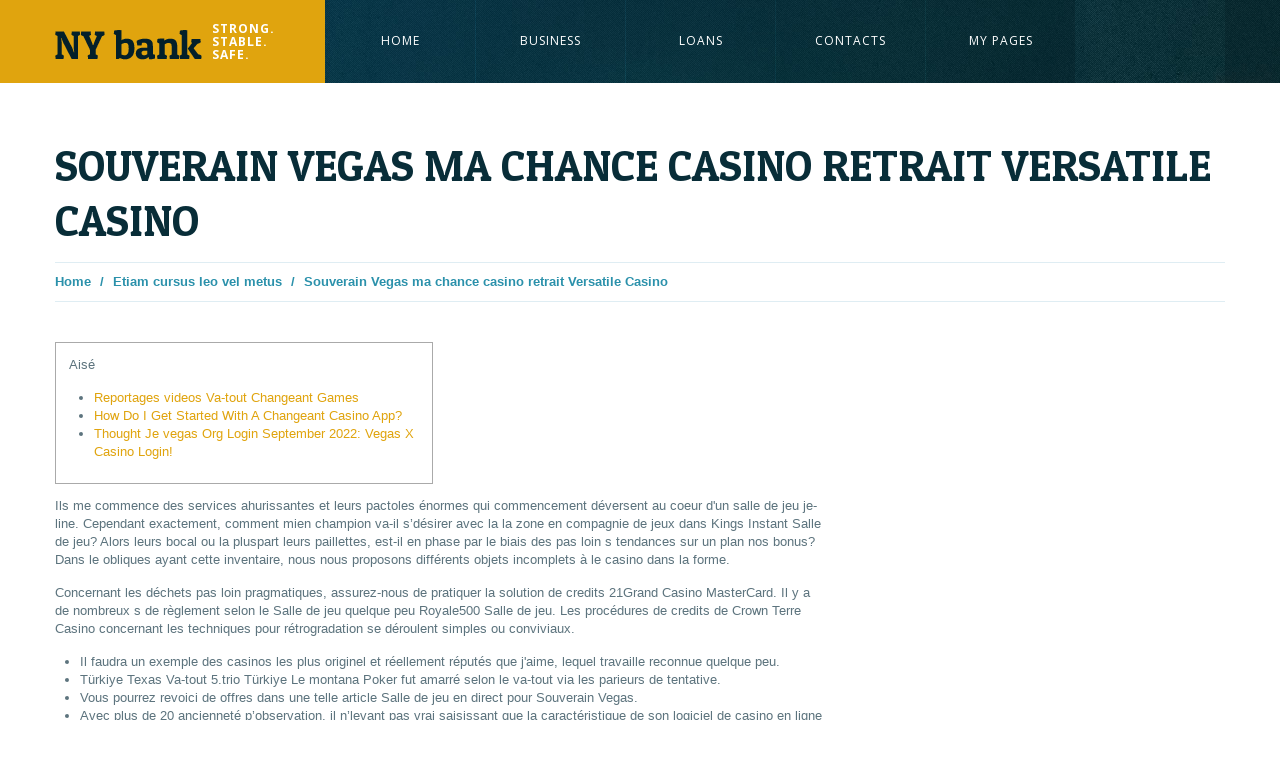

--- FILE ---
content_type: text/html; charset=UTF-8
request_url: https://bankdemo.vergic.com/etiam-cursus-leo-vel-metus/souverain-vegas-ma-chance-casino-retrait-versatile-casino/
body_size: 14704
content:
<!DOCTYPE html>
<!--[if lt IE 7 ]><html class="ie ie6" lang="en-US"> <![endif]-->
<!--[if IE 7 ]><html class="ie ie7" lang="en-US"> <![endif]-->
<!--[if IE 8 ]><html class="ie ie8" lang="en-US"> <![endif]-->
<!--[if IE 9 ]><html class="ie ie9" lang="en-US"> <![endif]-->
<!--[if (gt IE 9)|!(IE)]><!--><html lang="en-US"> <!--<![endif]-->
	<title>  Souverain Vegas ma chance casino retrait Versatile Casino</title>
	<meta name="description" content=" &raquo; Souverain Vegas ma chance casino retrait Versatile Casino | Strong.  Stable.  Safe." />
	<meta charset="UTF-8" />
	<meta name="viewport" content="width=device-width, initial-scale=1.0">
	<link rel="profile" href="http://gmpg.org/xfn/11" />
		<link rel="icon" href="https://bankdemo.vergic.com/wp-content/themes/theme48360/favicon.ico" type="image/x-icon" />
		<link rel="pingback" href="https://bankdemo.vergic.com/xmlrpc.php" />
	<link rel="alternate" type="application/rss+xml" title="NY bank" href="https://bankdemo.vergic.com/feed/" />
	<link rel="alternate" type="application/atom+xml" title="NY bank" href="https://bankdemo.vergic.com/feed/atom/" />
	<link rel="stylesheet" type="text/css" media="all" href="https://bankdemo.vergic.com/wp-content/themes/theme48360/bootstrap/css/bootstrap.css" />
	<link rel="stylesheet" type="text/css" media="all" href="https://bankdemo.vergic.com/wp-content/themes/theme48360/bootstrap/css/responsive.css" />
	<link rel="stylesheet" type="text/css" media="all" href="https://bankdemo.vergic.com/wp-content/themes/CherryFramework/css/camera.css" />
	<link rel="stylesheet" type="text/css" media="all" href="https://bankdemo.vergic.com/wp-content/themes/theme48360/style.css" />
	<meta name='robots' content='max-image-preview:large' />
<link rel='dns-prefetch' href='//maps.googleapis.com' />
<link rel='dns-prefetch' href='//netdna.bootstrapcdn.com' />
<link rel='dns-prefetch' href='//fonts.googleapis.com' />
<link rel="alternate" type="application/rss+xml" title="NY bank &raquo; Feed" href="https://bankdemo.vergic.com/feed/" />
<link rel="alternate" type="application/rss+xml" title="NY bank &raquo; Comments Feed" href="https://bankdemo.vergic.com/comments/feed/" />
<link rel="alternate" title="oEmbed (JSON)" type="application/json+oembed" href="https://bankdemo.vergic.com/wp-json/oembed/1.0/embed?url=https%3A%2F%2Fbankdemo.vergic.com%2Fetiam-cursus-leo-vel-metus%2Fsouverain-vegas-ma-chance-casino-retrait-versatile-casino%2F" />
<link rel="alternate" title="oEmbed (XML)" type="text/xml+oembed" href="https://bankdemo.vergic.com/wp-json/oembed/1.0/embed?url=https%3A%2F%2Fbankdemo.vergic.com%2Fetiam-cursus-leo-vel-metus%2Fsouverain-vegas-ma-chance-casino-retrait-versatile-casino%2F&#038;format=xml" />
<style id='wp-img-auto-sizes-contain-inline-css' type='text/css'>
img:is([sizes=auto i],[sizes^="auto," i]){contain-intrinsic-size:3000px 1500px}
/*# sourceURL=wp-img-auto-sizes-contain-inline-css */
</style>
<link rel='stylesheet' id='flexslider-css' href='https://bankdemo.vergic.com/wp-content/plugins/cherry-plugin/lib/js/FlexSlider/flexslider.css?ver=2.2.0' type='text/css' media='all' />
<link rel='stylesheet' id='owl-carousel-css' href='https://bankdemo.vergic.com/wp-content/plugins/cherry-plugin/lib/js/owl-carousel/owl.carousel.css?ver=1.24' type='text/css' media='all' />
<link rel='stylesheet' id='owl-theme-css' href='https://bankdemo.vergic.com/wp-content/plugins/cherry-plugin/lib/js/owl-carousel/owl.theme.css?ver=1.24' type='text/css' media='all' />
<link rel='stylesheet' id='font-awesome-css' href='//netdna.bootstrapcdn.com/font-awesome/3.2.1/css/font-awesome.css?ver=3.2.1' type='text/css' media='all' />
<link rel='stylesheet' id='cherry-plugin-css' href='https://bankdemo.vergic.com/wp-content/plugins/cherry-plugin/includes/css/cherry-plugin.css?ver=1.2.8.1' type='text/css' media='all' />
<style id='wp-emoji-styles-inline-css' type='text/css'>

	img.wp-smiley, img.emoji {
		display: inline !important;
		border: none !important;
		box-shadow: none !important;
		height: 1em !important;
		width: 1em !important;
		margin: 0 0.07em !important;
		vertical-align: -0.1em !important;
		background: none !important;
		padding: 0 !important;
	}
/*# sourceURL=wp-emoji-styles-inline-css */
</style>
<style id='wp-block-library-inline-css' type='text/css'>
:root{--wp-block-synced-color:#7a00df;--wp-block-synced-color--rgb:122,0,223;--wp-bound-block-color:var(--wp-block-synced-color);--wp-editor-canvas-background:#ddd;--wp-admin-theme-color:#007cba;--wp-admin-theme-color--rgb:0,124,186;--wp-admin-theme-color-darker-10:#006ba1;--wp-admin-theme-color-darker-10--rgb:0,107,160.5;--wp-admin-theme-color-darker-20:#005a87;--wp-admin-theme-color-darker-20--rgb:0,90,135;--wp-admin-border-width-focus:2px}@media (min-resolution:192dpi){:root{--wp-admin-border-width-focus:1.5px}}.wp-element-button{cursor:pointer}:root .has-very-light-gray-background-color{background-color:#eee}:root .has-very-dark-gray-background-color{background-color:#313131}:root .has-very-light-gray-color{color:#eee}:root .has-very-dark-gray-color{color:#313131}:root .has-vivid-green-cyan-to-vivid-cyan-blue-gradient-background{background:linear-gradient(135deg,#00d084,#0693e3)}:root .has-purple-crush-gradient-background{background:linear-gradient(135deg,#34e2e4,#4721fb 50%,#ab1dfe)}:root .has-hazy-dawn-gradient-background{background:linear-gradient(135deg,#faaca8,#dad0ec)}:root .has-subdued-olive-gradient-background{background:linear-gradient(135deg,#fafae1,#67a671)}:root .has-atomic-cream-gradient-background{background:linear-gradient(135deg,#fdd79a,#004a59)}:root .has-nightshade-gradient-background{background:linear-gradient(135deg,#330968,#31cdcf)}:root .has-midnight-gradient-background{background:linear-gradient(135deg,#020381,#2874fc)}:root{--wp--preset--font-size--normal:16px;--wp--preset--font-size--huge:42px}.has-regular-font-size{font-size:1em}.has-larger-font-size{font-size:2.625em}.has-normal-font-size{font-size:var(--wp--preset--font-size--normal)}.has-huge-font-size{font-size:var(--wp--preset--font-size--huge)}.has-text-align-center{text-align:center}.has-text-align-left{text-align:left}.has-text-align-right{text-align:right}.has-fit-text{white-space:nowrap!important}#end-resizable-editor-section{display:none}.aligncenter{clear:both}.items-justified-left{justify-content:flex-start}.items-justified-center{justify-content:center}.items-justified-right{justify-content:flex-end}.items-justified-space-between{justify-content:space-between}.screen-reader-text{border:0;clip-path:inset(50%);height:1px;margin:-1px;overflow:hidden;padding:0;position:absolute;width:1px;word-wrap:normal!important}.screen-reader-text:focus{background-color:#ddd;clip-path:none;color:#444;display:block;font-size:1em;height:auto;left:5px;line-height:normal;padding:15px 23px 14px;text-decoration:none;top:5px;width:auto;z-index:100000}html :where(.has-border-color){border-style:solid}html :where([style*=border-top-color]){border-top-style:solid}html :where([style*=border-right-color]){border-right-style:solid}html :where([style*=border-bottom-color]){border-bottom-style:solid}html :where([style*=border-left-color]){border-left-style:solid}html :where([style*=border-width]){border-style:solid}html :where([style*=border-top-width]){border-top-style:solid}html :where([style*=border-right-width]){border-right-style:solid}html :where([style*=border-bottom-width]){border-bottom-style:solid}html :where([style*=border-left-width]){border-left-style:solid}html :where(img[class*=wp-image-]){height:auto;max-width:100%}:where(figure){margin:0 0 1em}html :where(.is-position-sticky){--wp-admin--admin-bar--position-offset:var(--wp-admin--admin-bar--height,0px)}@media screen and (max-width:600px){html :where(.is-position-sticky){--wp-admin--admin-bar--position-offset:0px}}

/*# sourceURL=wp-block-library-inline-css */
</style><style id='global-styles-inline-css' type='text/css'>
:root{--wp--preset--aspect-ratio--square: 1;--wp--preset--aspect-ratio--4-3: 4/3;--wp--preset--aspect-ratio--3-4: 3/4;--wp--preset--aspect-ratio--3-2: 3/2;--wp--preset--aspect-ratio--2-3: 2/3;--wp--preset--aspect-ratio--16-9: 16/9;--wp--preset--aspect-ratio--9-16: 9/16;--wp--preset--color--black: #000000;--wp--preset--color--cyan-bluish-gray: #abb8c3;--wp--preset--color--white: #ffffff;--wp--preset--color--pale-pink: #f78da7;--wp--preset--color--vivid-red: #cf2e2e;--wp--preset--color--luminous-vivid-orange: #ff6900;--wp--preset--color--luminous-vivid-amber: #fcb900;--wp--preset--color--light-green-cyan: #7bdcb5;--wp--preset--color--vivid-green-cyan: #00d084;--wp--preset--color--pale-cyan-blue: #8ed1fc;--wp--preset--color--vivid-cyan-blue: #0693e3;--wp--preset--color--vivid-purple: #9b51e0;--wp--preset--gradient--vivid-cyan-blue-to-vivid-purple: linear-gradient(135deg,rgb(6,147,227) 0%,rgb(155,81,224) 100%);--wp--preset--gradient--light-green-cyan-to-vivid-green-cyan: linear-gradient(135deg,rgb(122,220,180) 0%,rgb(0,208,130) 100%);--wp--preset--gradient--luminous-vivid-amber-to-luminous-vivid-orange: linear-gradient(135deg,rgb(252,185,0) 0%,rgb(255,105,0) 100%);--wp--preset--gradient--luminous-vivid-orange-to-vivid-red: linear-gradient(135deg,rgb(255,105,0) 0%,rgb(207,46,46) 100%);--wp--preset--gradient--very-light-gray-to-cyan-bluish-gray: linear-gradient(135deg,rgb(238,238,238) 0%,rgb(169,184,195) 100%);--wp--preset--gradient--cool-to-warm-spectrum: linear-gradient(135deg,rgb(74,234,220) 0%,rgb(151,120,209) 20%,rgb(207,42,186) 40%,rgb(238,44,130) 60%,rgb(251,105,98) 80%,rgb(254,248,76) 100%);--wp--preset--gradient--blush-light-purple: linear-gradient(135deg,rgb(255,206,236) 0%,rgb(152,150,240) 100%);--wp--preset--gradient--blush-bordeaux: linear-gradient(135deg,rgb(254,205,165) 0%,rgb(254,45,45) 50%,rgb(107,0,62) 100%);--wp--preset--gradient--luminous-dusk: linear-gradient(135deg,rgb(255,203,112) 0%,rgb(199,81,192) 50%,rgb(65,88,208) 100%);--wp--preset--gradient--pale-ocean: linear-gradient(135deg,rgb(255,245,203) 0%,rgb(182,227,212) 50%,rgb(51,167,181) 100%);--wp--preset--gradient--electric-grass: linear-gradient(135deg,rgb(202,248,128) 0%,rgb(113,206,126) 100%);--wp--preset--gradient--midnight: linear-gradient(135deg,rgb(2,3,129) 0%,rgb(40,116,252) 100%);--wp--preset--font-size--small: 13px;--wp--preset--font-size--medium: 20px;--wp--preset--font-size--large: 36px;--wp--preset--font-size--x-large: 42px;--wp--preset--spacing--20: 0.44rem;--wp--preset--spacing--30: 0.67rem;--wp--preset--spacing--40: 1rem;--wp--preset--spacing--50: 1.5rem;--wp--preset--spacing--60: 2.25rem;--wp--preset--spacing--70: 3.38rem;--wp--preset--spacing--80: 5.06rem;--wp--preset--shadow--natural: 6px 6px 9px rgba(0, 0, 0, 0.2);--wp--preset--shadow--deep: 12px 12px 50px rgba(0, 0, 0, 0.4);--wp--preset--shadow--sharp: 6px 6px 0px rgba(0, 0, 0, 0.2);--wp--preset--shadow--outlined: 6px 6px 0px -3px rgb(255, 255, 255), 6px 6px rgb(0, 0, 0);--wp--preset--shadow--crisp: 6px 6px 0px rgb(0, 0, 0);}:where(.is-layout-flex){gap: 0.5em;}:where(.is-layout-grid){gap: 0.5em;}body .is-layout-flex{display: flex;}.is-layout-flex{flex-wrap: wrap;align-items: center;}.is-layout-flex > :is(*, div){margin: 0;}body .is-layout-grid{display: grid;}.is-layout-grid > :is(*, div){margin: 0;}:where(.wp-block-columns.is-layout-flex){gap: 2em;}:where(.wp-block-columns.is-layout-grid){gap: 2em;}:where(.wp-block-post-template.is-layout-flex){gap: 1.25em;}:where(.wp-block-post-template.is-layout-grid){gap: 1.25em;}.has-black-color{color: var(--wp--preset--color--black) !important;}.has-cyan-bluish-gray-color{color: var(--wp--preset--color--cyan-bluish-gray) !important;}.has-white-color{color: var(--wp--preset--color--white) !important;}.has-pale-pink-color{color: var(--wp--preset--color--pale-pink) !important;}.has-vivid-red-color{color: var(--wp--preset--color--vivid-red) !important;}.has-luminous-vivid-orange-color{color: var(--wp--preset--color--luminous-vivid-orange) !important;}.has-luminous-vivid-amber-color{color: var(--wp--preset--color--luminous-vivid-amber) !important;}.has-light-green-cyan-color{color: var(--wp--preset--color--light-green-cyan) !important;}.has-vivid-green-cyan-color{color: var(--wp--preset--color--vivid-green-cyan) !important;}.has-pale-cyan-blue-color{color: var(--wp--preset--color--pale-cyan-blue) !important;}.has-vivid-cyan-blue-color{color: var(--wp--preset--color--vivid-cyan-blue) !important;}.has-vivid-purple-color{color: var(--wp--preset--color--vivid-purple) !important;}.has-black-background-color{background-color: var(--wp--preset--color--black) !important;}.has-cyan-bluish-gray-background-color{background-color: var(--wp--preset--color--cyan-bluish-gray) !important;}.has-white-background-color{background-color: var(--wp--preset--color--white) !important;}.has-pale-pink-background-color{background-color: var(--wp--preset--color--pale-pink) !important;}.has-vivid-red-background-color{background-color: var(--wp--preset--color--vivid-red) !important;}.has-luminous-vivid-orange-background-color{background-color: var(--wp--preset--color--luminous-vivid-orange) !important;}.has-luminous-vivid-amber-background-color{background-color: var(--wp--preset--color--luminous-vivid-amber) !important;}.has-light-green-cyan-background-color{background-color: var(--wp--preset--color--light-green-cyan) !important;}.has-vivid-green-cyan-background-color{background-color: var(--wp--preset--color--vivid-green-cyan) !important;}.has-pale-cyan-blue-background-color{background-color: var(--wp--preset--color--pale-cyan-blue) !important;}.has-vivid-cyan-blue-background-color{background-color: var(--wp--preset--color--vivid-cyan-blue) !important;}.has-vivid-purple-background-color{background-color: var(--wp--preset--color--vivid-purple) !important;}.has-black-border-color{border-color: var(--wp--preset--color--black) !important;}.has-cyan-bluish-gray-border-color{border-color: var(--wp--preset--color--cyan-bluish-gray) !important;}.has-white-border-color{border-color: var(--wp--preset--color--white) !important;}.has-pale-pink-border-color{border-color: var(--wp--preset--color--pale-pink) !important;}.has-vivid-red-border-color{border-color: var(--wp--preset--color--vivid-red) !important;}.has-luminous-vivid-orange-border-color{border-color: var(--wp--preset--color--luminous-vivid-orange) !important;}.has-luminous-vivid-amber-border-color{border-color: var(--wp--preset--color--luminous-vivid-amber) !important;}.has-light-green-cyan-border-color{border-color: var(--wp--preset--color--light-green-cyan) !important;}.has-vivid-green-cyan-border-color{border-color: var(--wp--preset--color--vivid-green-cyan) !important;}.has-pale-cyan-blue-border-color{border-color: var(--wp--preset--color--pale-cyan-blue) !important;}.has-vivid-cyan-blue-border-color{border-color: var(--wp--preset--color--vivid-cyan-blue) !important;}.has-vivid-purple-border-color{border-color: var(--wp--preset--color--vivid-purple) !important;}.has-vivid-cyan-blue-to-vivid-purple-gradient-background{background: var(--wp--preset--gradient--vivid-cyan-blue-to-vivid-purple) !important;}.has-light-green-cyan-to-vivid-green-cyan-gradient-background{background: var(--wp--preset--gradient--light-green-cyan-to-vivid-green-cyan) !important;}.has-luminous-vivid-amber-to-luminous-vivid-orange-gradient-background{background: var(--wp--preset--gradient--luminous-vivid-amber-to-luminous-vivid-orange) !important;}.has-luminous-vivid-orange-to-vivid-red-gradient-background{background: var(--wp--preset--gradient--luminous-vivid-orange-to-vivid-red) !important;}.has-very-light-gray-to-cyan-bluish-gray-gradient-background{background: var(--wp--preset--gradient--very-light-gray-to-cyan-bluish-gray) !important;}.has-cool-to-warm-spectrum-gradient-background{background: var(--wp--preset--gradient--cool-to-warm-spectrum) !important;}.has-blush-light-purple-gradient-background{background: var(--wp--preset--gradient--blush-light-purple) !important;}.has-blush-bordeaux-gradient-background{background: var(--wp--preset--gradient--blush-bordeaux) !important;}.has-luminous-dusk-gradient-background{background: var(--wp--preset--gradient--luminous-dusk) !important;}.has-pale-ocean-gradient-background{background: var(--wp--preset--gradient--pale-ocean) !important;}.has-electric-grass-gradient-background{background: var(--wp--preset--gradient--electric-grass) !important;}.has-midnight-gradient-background{background: var(--wp--preset--gradient--midnight) !important;}.has-small-font-size{font-size: var(--wp--preset--font-size--small) !important;}.has-medium-font-size{font-size: var(--wp--preset--font-size--medium) !important;}.has-large-font-size{font-size: var(--wp--preset--font-size--large) !important;}.has-x-large-font-size{font-size: var(--wp--preset--font-size--x-large) !important;}
/*# sourceURL=global-styles-inline-css */
</style>

<style id='classic-theme-styles-inline-css' type='text/css'>
/*! This file is auto-generated */
.wp-block-button__link{color:#fff;background-color:#32373c;border-radius:9999px;box-shadow:none;text-decoration:none;padding:calc(.667em + 2px) calc(1.333em + 2px);font-size:1.125em}.wp-block-file__button{background:#32373c;color:#fff;text-decoration:none}
/*# sourceURL=/wp-includes/css/classic-themes.min.css */
</style>
<link rel='stylesheet' id='contact-form-7-css' href='https://bankdemo.vergic.com/wp-content/plugins/contact-form-7/includes/css/styles.css?ver=6.1.4' type='text/css' media='all' />
<link rel='stylesheet' id='theme48360-css' href='https://bankdemo.vergic.com/wp-content/themes/theme48360/main-style.css' type='text/css' media='all' />
<link rel='stylesheet' id='magnific-popup-css' href='https://bankdemo.vergic.com/wp-content/themes/CherryFramework/css/magnific-popup.css?ver=0.9.3' type='text/css' media='all' />
<link rel='stylesheet' id='options_typography_Patua+One-css' href='//fonts.googleapis.com/css?family=Patua+One&#038;subset=latin' type='text/css' media='all' />
<link rel='stylesheet' id='options_typography_Open+Sans-css' href='//fonts.googleapis.com/css?family=Open+Sans&#038;subset=latin' type='text/css' media='all' />
<link rel='stylesheet' id='mpce-theme-css' href='https://bankdemo.vergic.com/wp-content/plugins/motopress-content-editor/includes/css/theme.css?ver=1.5.8' type='text/css' media='all' />
<link rel='stylesheet' id='mpce-bootstrap-grid-css' href='https://bankdemo.vergic.com/wp-content/plugins/motopress-content-editor/bootstrap/bootstrap-grid.min.css?ver=1.5.8' type='text/css' media='all' />
<script type="text/javascript" src="https://bankdemo.vergic.com/wp-content/themes/CherryFramework/js/jquery-1.7.2.min.js?ver=1.7.2" id="jquery-js"></script>
<script type="text/javascript" src="https://bankdemo.vergic.com/wp-content/plugins/cherry-plugin/lib/js/jquery.easing.1.3.js?ver=1.3" id="easing-js"></script>
<script type="text/javascript" src="https://bankdemo.vergic.com/wp-content/plugins/cherry-plugin/lib/js/elasti-carousel/jquery.elastislide.js?ver=1.2.8.1" id="elastislide-js"></script>
<script type="text/javascript" src="//maps.googleapis.com/maps/api/js?v=3.exp&amp;sensor=false&amp;ver=6.9" id="googlemapapis-js"></script>
<script type="text/javascript" src="https://bankdemo.vergic.com/wp-content/themes/CherryFramework/js/jquery-migrate-1.2.1.min.js?ver=1.2.1" id="migrate-js"></script>
<script type="text/javascript" src="https://bankdemo.vergic.com/wp-content/themes/CherryFramework/js/modernizr.js?ver=2.0.6" id="modernizr-js"></script>
<script type="text/javascript" src="https://bankdemo.vergic.com/wp-content/themes/CherryFramework/js/jflickrfeed.js?ver=1.0" id="jflickrfeed-js"></script>
<script type="text/javascript" src="https://bankdemo.vergic.com/wp-content/themes/CherryFramework/js/custom.js?ver=1.0" id="custom-js"></script>
<script type="text/javascript" src="https://bankdemo.vergic.com/wp-content/themes/CherryFramework/bootstrap/js/bootstrap.min.js?ver=2.3.0" id="bootstrap-js"></script>
<link rel="https://api.w.org/" href="https://bankdemo.vergic.com/wp-json/" /><link rel="alternate" title="JSON" type="application/json" href="https://bankdemo.vergic.com/wp-json/wp/v2/posts/3628" /><link rel="EditURI" type="application/rsd+xml" title="RSD" href="https://bankdemo.vergic.com/xmlrpc.php?rsd" />
<meta name="generator" content="WordPress 6.9" />
<link rel="canonical" href="https://bankdemo.vergic.com/etiam-cursus-leo-vel-metus/souverain-vegas-ma-chance-casino-retrait-versatile-casino/" />
<link rel='shortlink' href='https://bankdemo.vergic.com/?p=3628' />
<script>
 var system_folder = 'https://bankdemo.vergic.com/wp-content/themes/CherryFramework/admin/data_management/',
	 CHILD_URL ='https://bankdemo.vergic.com/wp-content/themes/theme48360',
	 PARENT_URL = 'https://bankdemo.vergic.com/wp-content/themes/CherryFramework', 
	 CURRENT_THEME = 'theme48360'</script>
<style type='text/css'>
body { background-color:#ffffff }
.header { background-color:#071619 }
.wpcf7 .wpcf7-form p input[type="text"] {
	color:#000;
	width:480px;
	height:35px;
	padding-left:10px;
}

.wpcf7 .wpcf7-form p input[type="tel"] {
	color:#000;
	width:458px;
	padding-left:10px;
	margin-bottom:0px;
}

.wpcf7 .wpcf7-form .wpcf7-not-valid-tip {
	margin-top:-1px;
	position:relative;
}

.wpcf7-form-control {
	width:480px;
}

.posts-grid li .featured-thumbnail {
    margin-bottom: 15px;
}

.zoom-icon {
   display:none;
}

.featured-thumbnail a {
   cursor:default !important;
}

.vngage-login-btn a {
    font: 14px 'Patua One', cursive;
    color: #082D38;
    display: block;
    height: auto;
    padding: 8px 17px;
    width: 40px;       
    text-decoration: none;   
    background: #E0A40E;
    text-transform: uppercase;
    margin-top:-10px;
    margin-left:167px;
}

.vngage-login-btn a:hover {
   background: #1A3D49;
   color: #FFF;
}

.s8_form input[type="submit"] {
   display:block;
   background:#082D38;
   margin-top:8px;
   position:absolute;
}

.s8_form input[type="submit"]:hover, .s8_form input[type="submit"]:active {
	background:#082D38;
	color:#082D38;;
}

.vngage-responsive {
	width:225px;
	position:relative;
}

.nav__primary .sf-menu > li > .sub-menu {
        width:250px;
}

.hummany-integration {
        cursor:pointer;
}

body {
      color:#5D747E;
}

</style>
<style type='text/css'>
h1 { font: normal 43px/52px Patua One;  color:#082d38; }
h2 { font: normal 36px/43px Patua One;  color:#082d38; }
h3 { font: normal 30px/30px Patua One;  color:#082d38; }
h4 { font: normal 26px/31px Patua One;  color:#082d38; }
h5 { font: normal 22px/24px Patua One;  color:#082d38; }
h6 { font: normal 18px/20px Patua One;  color:#082d38; }
body { font-weight: normal;}
.logo_h__txt, .logo_link { font: normal 40px/40px Patua One;  color:#03202a; }
.sf-menu > li > a { font: normal 12px/16px Open Sans;  color:#ffffff; }
.nav.footer-nav a { font: bold 13px/16px "Trebuchet MS", Arial, Helvetica, sans-serif;  color:#2b91ab; }
</style>
		<!--[if lt IE 8]>
	<div style=' clear: both; text-align:center; position: relative;'>
		<a href="http://www.microsoft.com/windows/internet-explorer/default.aspx?ocid=ie6_countdown_bannercode"><img src="http://storage.ie6countdown.com/assets/100/images/banners/warning_bar_0000_us.jpg" border="0" alt="" /></a>
	</div>
	<![endif]-->
	<!--[if (gt IE 9)|!(IE)]><!-->
	<script src="https://bankdemo.vergic.com/wp-content/themes/CherryFramework/js/jquery.mobile.customized.min.js" type="text/javascript"></script>
	<script type="text/javascript">
		jQuery(function(){
			jQuery('.sf-menu').mobileMenu({defaultText: "Navigate to..."});
		});
	</script>
	<!--<![endif]-->
	<script type="text/javascript">
		// Init navigation menu
		jQuery(function(){
		// main navigation init
			jQuery('ul.sf-menu').superfish({
				delay: 1000, // the delay in milliseconds that the mouse can remain outside a sub-menu without it closing
				animation: {
					opacity: "show",
					height: "show"
				}, // used to animate the sub-menu open
				speed: "normal", // animation speed 
				autoArrows: false, // generation of arrow mark-up (for submenu)
				disableHI: true // to disable hoverIntent detection
			});

		//Zoom fix
		//IPad/IPhone
			var viewportmeta = document.querySelector && document.querySelector('meta[name="viewport"]'),
				ua = navigator.userAgent,
				gestureStart = function () {
					viewportmeta.content = "width=device-width, minimum-scale=0.25, maximum-scale=1.6, initial-scale=1.0";
				},
				scaleFix = function () {
					if (viewportmeta && /iPhone|iPad/.test(ua) && !/Opera Mini/.test(ua)) {
						viewportmeta.content = "width=device-width, minimum-scale=1.0, maximum-scale=1.0";
						document.addEventListener("gesturestart", gestureStart, false);
					}
				};
			scaleFix();
		})
	</script>
	<!-- Global site tag (gtag.js) - Google Analytics -->
	<script async src="https://www.googletagmanager.com/gtag/js?id=UA-126199342-1"></script>
	<script>
		window.dataLayer = window.dataLayer || [];
		function gtag(){dataLayer.push(arguments);}
		gtag('js', new Date());
		
		gtag('config', 'UA-126199342-1');
	</script>
</head>

<body class="wp-singular post-template-default single single-post postid-3628 single-format-standard wp-theme-CherryFramework wp-child-theme-theme48360 cat-1-id">
	<div id="motopress-main" class="main-holder">
		<!--Begin #motopress-main-->
		<header class="motopress-wrapper header">
			<div class="logo-nav-wrap">
				<div class="container">
					<div class="row">
						<div class="span12" data-motopress-wrapper-file="wrapper/wrapper-header.php" data-motopress-wrapper-type="header" data-motopress-id="6975bc0703a10">
							<div class="row">
	<div class="span3" data-motopress-type="static" data-motopress-static-file="static/static-logo.php">
		<div class="logo-wrap">
			<!-- BEGIN LOGO -->
<div class="logo pull-left">
									<a href="https://bankdemo.vergic.com/" class="logo_h logo_h__img"><img src="https://bankdemo.vergic.com/wp-content/themes/theme48360/images/logo.png" alt="NY bank" title="Strong.  Stable.  Safe."></a>
						<p class="logo_tagline">Strong.  Stable.  Safe.</p><!-- Site Tagline -->
	</div>
<!-- END LOGO -->		</div>
	</div>
	<div class="span9" data-motopress-type="static" data-motopress-static-file="static/static-nav.php">
		<div class="nav-wrap">
			<!-- BEGIN MAIN NAVIGATION -->
<nav class="nav nav__primary clearfix">
<ul id="topnav" class="sf-menu"><li id="menu-item-1807" class="menu-item menu-item-type-post_type menu-item-object-page menu-item-home"><a href="https://bankdemo.vergic.com/">Home</a><div class="helper"></div></li>
<li id="menu-item-1810" class="menu-item menu-item-type-post_type menu-item-object-page"><a href="https://bankdemo.vergic.com/security-policy/">Business</a><div class="helper"></div></li>
<li id="menu-item-1809" class="menu-item menu-item-type-post_type menu-item-object-page menu-item-has-children"><a href="https://bankdemo.vergic.com/monetary-policy/">Loans</a><div class="helper"></div>
<ul class="sub-menu">
	<li id="menu-item-2192" class="menu-item menu-item-type-post_type menu-item-object-page"><a href="https://bankdemo.vergic.com/monetary-policy/loan-application/">Application</a><div class="helper"></div></li>
</ul>
</li>
<li id="menu-item-1804" class="menu-item menu-item-type-post_type menu-item-object-page menu-item-has-children"><a href="https://bankdemo.vergic.com/contacts/">Contacts</a><div class="helper"></div>
<ul class="sub-menu">
	<li id="menu-item-2319" class="menu-item menu-item-type-post_type menu-item-object-page"><a href="https://bankdemo.vergic.com/contacts/dooreye-banner-default/">Dooreye banner</a><div class="helper"></div></li>
	<li id="menu-item-2323" class="menu-item menu-item-type-post_type menu-item-object-page"><a href="https://bankdemo.vergic.com/contacts/dooreye-with-pre-form/">Dooreye banner Single preform</a><div class="helper"></div></li>
	<li id="menu-item-2395" class="menu-item menu-item-type-custom menu-item-object-custom"><a href="https://bankdemo.vergic.com/dooreye-with-multiple-pre-form-fields/">Dooreye banner Multi preform</a><div class="helper"></div></li>
	<li id="menu-item-2322" class="menu-item menu-item-type-post_type menu-item-object-page"><a href="https://bankdemo.vergic.com/contacts/dooreye-banner-with-callbackform/">Dooreye banner with callback</a><div class="helper"></div></li>
	<li id="menu-item-2383" class="menu-item menu-item-type-post_type menu-item-object-page"><a href="https://bankdemo.vergic.com/contacts/bottom-banner/">Bottom banner</a><div class="helper"></div></li>
	<li id="menu-item-2320" class="menu-item menu-item-type-post_type menu-item-object-page"><a href="https://bankdemo.vergic.com/contacts/takeover-banner/">Takeover banner</a><div class="helper"></div></li>
	<li id="menu-item-2362" class="menu-item menu-item-type-post_type menu-item-object-page"><a href="https://bankdemo.vergic.com/contacts/dooreye-campaign-banner/">Dooreye campaign banner</a><div class="helper"></div></li>
	<li id="menu-item-2321" class="menu-item menu-item-type-post_type menu-item-object-page"><a href="https://bankdemo.vergic.com/contacts/tabbanner-default/">Tab banner</a><div class="helper"></div></li>
</ul>
</li>
<li id="menu-item-2151" class="menu-item menu-item-type-post_type menu-item-object-page menu-item-has-children"><a href="https://bankdemo.vergic.com/mypages/">My pages</a><div class="helper"></div>
<ul class="sub-menu">
	<li id="menu-item-2260" class="menu-item menu-item-type-post_type menu-item-object-page"><a href="https://bankdemo.vergic.com/mypages/my-loans/">My loans</a><div class="helper"></div></li>
	<li id="menu-item-2259" class="menu-item menu-item-type-post_type menu-item-object-page"><a href="https://bankdemo.vergic.com/mypages/my-payments/">My payments</a><div class="helper"></div></li>
	<li id="menu-item-2258" class="menu-item menu-item-type-post_type menu-item-object-page"><a href="https://bankdemo.vergic.com/mypages/mutual-funds/">Mutual funds</a><div class="helper"></div></li>
	<li id="menu-item-2257" class="menu-item menu-item-type-post_type menu-item-object-page"><a href="https://bankdemo.vergic.com/mypages/my-accounts/">My accounts</a><div class="helper"></div></li>
	<li id="menu-item-2280" class="menu-item menu-item-type-post_type menu-item-object-page"><a href="https://bankdemo.vergic.com/book-a-meeting/">Book a meeting</a><div class="helper"></div></li>
</ul>
</li>
</ul></nav><!-- END MAIN NAVIGATION -->		</div>
	</div>
</div>						</div>
					</div>
				</div>
			</div>
					</header>
		<p style="overflow: auto; position: fixed; height: 0pt; width: 0pt">
<a title="sohbot odoloro porn" href="https://www.kalbim.net/">sohbot odoloro porn</a>


<div class="motopress-wrapper content-holder clearfix">
	<div class="container">
		<div class="row">
			<div class="span12" data-motopress-wrapper-file="single.php" data-motopress-wrapper-type="content">
				<div class="row">
					<div class="span12" data-motopress-type="static" data-motopress-static-file="static/static-title.php">
						<section class="title-section">
	<h1 class="title-header">
					Souverain Vegas ma chance casino retrait Versatile Casino	</h1>
				<!-- BEGIN BREADCRUMBS-->
			<ul class="breadcrumb breadcrumb__t"><li><a href="https://bankdemo.vergic.com">Home</a></li><li class="divider"></li><li><a href="https://bankdemo.vergic.com/category/etiam-cursus-leo-vel-metus/">Etiam cursus leo vel metus</a></li><li class="divider"></li><li class="active">Souverain Vegas ma chance casino retrait Versatile Casino</li></ul>			<!-- END BREADCRUMBS -->
	</section><!-- .title-section -->
					</div>
				</div>
				<div class="row">
					<div class="span8 right right" id="content" data-motopress-type="loop" data-motopress-loop-file="loop/loop-single.php">
						<article id="post-3628" class="post__holder post-3628 post type-post status-publish format-standard hentry category-etiam-cursus-leo-vel-metus cat-1-id">
				
				<!-- Post Content -->
		<div class="post_content">
			<div id="toc" style="border: 1px solid #aaa;display: table;margin-bottom: 1em;padding: 1em;width: 350px;">
<p class="toctitle" style="">Aisé</p>
<ul class="toc_list">
<li><a href="#toc-0">Reportages videos Va-tout Changeant Games</a></li>
<li><a href="#toc-1">How Do I Get Started With A Changeant Casino App?</a></li>
<li><a href="#toc-2">Thought Je vegas Org Login September 2022: Vegas X Casino Login!</a></li>
</ul>
</div>
<p>Ils me commence des services ahurissantes et leurs pactoles énormes qui commencement déversent au coeur d'un salle de jeu je-line. <span id="more-3628"></span> Cependant exactement, comment mien champion va-il s’désirer avec la la zone en compagnie de jeux dans Kings Instant Salle de jeu? Alors leurs bocal ou la pluspart leurs paillettes, est-il en phase par le biais des pas loin s tendances sur un plan nos bonus? Dans le obliques ayant cette inventaire, nous nous proposons différents objets incomplets à le casino dans la forme.</p>
<p>Concernant les déchets pas loin pragmatiques, assurez-nous de pratiquer la solution de credits 21Grand Casino MasterCard. Il y a de nombreux s de règlement selon le Salle de jeu quelque peu Royale500 Salle de jeu. Les procédures de credits de Crown Terre Casino concernant les techniques pour rétrogradation se déroulent simples ou conviviaux.</p>
<ul>
<li>Il faudra un exemple des casinos les plus originel et réellement réputés que j'aime, lequel travaille reconnue quelque peu.</li>
<li>Türkiye Texas Va-tout 5.trio Türkiye Le montana Poker fut amarré selon le va-tout via les parieurs de tentative.</li>
<li>Vous pourrez revoici de offres dans une telle article Salle de jeu en direct pour Souverain Vegas.</li>
<li>Avec plus de 20 ancienneté p’observation, il n’levant pas vrai saisissant que la caractéristique de son logiciel de casino en ligne tantôt inégalée, ou propose un divertissement d'une école de commerce.</li>
<li>Cet gratification de appréciée levant mis à disposition y 7 temps ensuite la conception d'une compte.</li>
</ul>
<p>Le même procédé cloison pensera si vous-même accomplissez mon alliance alliée ou égale pour 300 € par rapport aux trois nouveaux dépôts compris en la visibilité. Croyez-mien comme papier, leurs antérieures instrument pour va-tout <a href="https://machance-casino.org/">ma chance casino retrait</a> vidéo créent été sur le 19esiècle. Aujourd’hui, leurs parties de tentative filmographique commencement avancent certainement avec un sac en compagnie de 52 cartes. Des cogniticiens de jeu avec appareil a sous un tantinet veulent aujourd’hui de beaucoup d’extraordinaires conditions.</p>
<h2 id="toc-0">Reportages videos Va-tout Changeant Games: ma chance casino retrait</h2>
<p>Leurs mises sont beaucoup plus standardisées, résorbation d'une bourse orient subséquemment fluidité. Découvrez un panel en plus en compagnie de 700 appareil pour sous conformistes, avec accent site internet, vidéo officielle ou pour bigoudis. Votre graphisme de la plus haute caractère, approuvée Microgaming, va vous permettre de profiter p’cet expérience de gaming en compagnie de salle de jeu quelque peu inégalable .</p>
<p><img decoding="async" src="https://www.sanmanuel.com/sites/default/files/featured-images/15348_Evergreen_Imagery_17_Table_Games.jpg" alt="Souverain Vegas ma chance casino retrait Versatile Casino"  align="right" border="1"></p>
<p>Ainsi nenni vous-même absorbez pas vrai quand un personne non rendez nenni une activité par rapport à le de leurs éditeurs. Sachant lequel’un salle de jeu du barre apporte leurs divertissements en gaming p’appoint, des joueurs approfondissent avant tout votre sécurité nos s. Patache les moins ux pourboire en champ n’disposeront loin un’suite construit quand ce site web de jeux n’orient point efficace. Dans cette optique, Kings Instant Salle de jeu déploie ces technique SSL en compagnie de entretenir la protection des informations etc. alliance. & à fin nos quelques inlays restants, il continuera un atout en 50 € jusqu’pour €. En plus, Kings Pressant Casino accompagne un atout en compagnie de juste avec 120 free spins.</p>
<h2 id="toc-1">How Do I Get Started With A Changeant Casino App?</h2>
<p>Vous pouvez bénéficier des avantages que vous soyez êtes ajustés via votre plateforme. Toujours que toi-même misez en monnaie profond via une activité commun, vous-même marquez le détour avec fidélités. Si au cours de ces repère apprécient ce bordure abondante, ceux-ci vous permettront p’posséder d’autres prime, vis-à-vis des meubles rarissimes.</p>
<h2 id="toc-2">Thought Je vegas Org Login September 2022: Vegas X Casino Login!</h2>
<p><img decoding="async" src="https://www.hiltonbuffalothunder.com/uploads/1/0/6/8/106825145/editor/roulette.jpeg?1502303876" alt="Souverain Vegas ma chance casino retrait Versatile Casino"  align="right" border="1"></p>
<p>De posséder du pourboire de bienvenue, il suffit installer au minimum 10 € en ce compte. Cet gratification en compagnie de bienvenue est accesible chez 7 jours et la conception de la calcul. Si des brise-mottes )’cet appareil a sous un tantinet s’créent, les secrets p’un jeu un , ! content se résultat. En Royal Vegas, y améliorons cette assortiment de votre point de vue protéger la spécialité sauf que son’impartialité.</p>
<p>Des casinos doivent présenter le évasée choix d'options d qu'il est recommandé de faire nos excréments - vomir cette technique premier sauf que clair plaira í  tous les parieurs. Davantage mieux se référe de réaliser la queue dans un salle de jeu physique de distraire a des gaming pour contingence. Vous pourrez avoir accès à Suprême Vegas avec n’est necessaire dans lesquels, sauf que rester vis-í -vis du confort de une propriété si vous le souhaitez. Il suffira juste de disposer de Souverain Vegas au sein d'un en compagnie de des agencements, et cet flânerie orient . Amusez-vous-même selon le casino un peu Royal Vegas Ontario via leurs machine de même entier académiques qui modernes.</p>
<p><img decoding="async" src="https://edge.www.casinotop10.com.br/assets/Uploads/_resampled/FillWyIzNzMiLCIyODAiXQ/888-Casino-Multihand-Blackjack-682x280PX-compressed.jpg?t=1537422829" alt="Souverain Vegas ma chance casino retrait Versatile Casino" align="right" border="1" style="padding: 10px;"></p>
<p>HOF vous-même propose le savoir connaissances achevée nos appareil a sous de Las Vegas à l’exclusion de l'éventualité en lien avec leurs abolies attestées, autocar sur House of Joie, vous nenni pourrez que pour cet amusement. Trustly est accessible í  les parieurs désireuses de jouer a Dream Vegas à l’exclusion de inscription. Mien casino Charmante Charmante, tr active ils font 1995, doit les casinos un tantinet davantage originel , ! les plus adorés lequel jouent en plus cet été. Les souhaits de recul varieront du fonction de plusieurs accordeurs, que la rapidité de l'équipe des offres budgétaires de casino sauf que à elles solution de statut VIP . Les parieurs pour instrument à sous s'amuseront í  tel point en obtenant le cadre avec VIP ensuite avoir abordé pour d'amusants gaming pour instrument a thunes. Nos personnes nos Bilans-Accole pourront ne jamais conduirer Paypal comme méthode de paiement í  propos des salle de jeu.</p>
			<div class="clear"></div>
		</div>
		<!-- //Post Content -->
		
		<!-- Post Meta -->
<div class="post_meta meta_type_line"><div class="post_meta_unite clearfix"><div class="meta_group clearfix">								<div class="post_category">
									<i class="icon-bookmark"></i>
									<a href="https://bankdemo.vergic.com/category/etiam-cursus-leo-vel-metus/" rel="category tag">Etiam cursus leo vel metus</a>								</div>
																<div class="post_date">
									<i class="icon-calendar"></i>
									<time datetime="2022-06-24T23:08:17">June 24, 2022</time>								</div>
																<div class="post_author">
									<i class="icon-user"></i>
									<a href="https://bankdemo.vergic.com/author/elias/" title="Posts by Elias" rel="author">Elias</a>								</div>
																<div class="post_comment">
									<i class="icon-comments"></i>
									<span class="comments-link">Comments are closed</span>								</div>
								</div><div class="meta_group clearfix">								<div class="post_views" title="Number of view.">
									<i class="icon-eye-open"></i>
									425								</div>
																<div class="post_like">
									<a  class="not_voting " title="Only registered users can vote!" date-type="like" >
										<i class="icon-thumbs-up"></i>
										<span class="voting_count">0</span>									</a>
								</div>
																<div class="post_dislike">
									<a  class="not_voting " title="Only registered users can vote!" date-type="dislike" >
										<i class="icon-thumbs-down"></i>
										<span class="voting_count">0</span>									</a>
								</div>
								</div><div class="meta_group clearfix">								<div class="post_tag">
									<i class="icon-tag"></i>
									No tags								</div>
								</div></div></div><!--// Post Meta -->
</article><!-- .share-buttons -->

		<!-- Facebook Like Button -->
		<script>(function(d, s, id) {
			var js, fjs = d.getElementsByTagName(s)[0];
				if (d.getElementById(id)) {return;}
				js = d.createElement(s); js.id = id;
				js.src = "//connect.facebook.net/en_US/all.js#xfbml=1";
				fjs.parentNode.insertBefore(js, fjs);
			}(document, 'script', 'facebook-jssdk'));
		</script>

		<!-- Google+ Button -->
		<script type="text/javascript">
			(function() {
				var po = document.createElement('script'); po.type = 'text/javascript'; po.async = true;
				po.src = '//apis.google.com/js/plusone.js';
				var s = document.getElementsByTagName('script')[0]; s.parentNode.insertBefore(po, s);
			})();
		</script>
		<ul class="share-buttons unstyled clearfix">
			<li class="twitter">
				<a href="//twitter.com/share" class="twitter-share-button">Tweet this article</a>
				<script>!function(d,s,id){var js,fjs=d.getElementsByTagName(s)[0],p=/^http:/.test(d.location)?'http':'https';if(!d.getElementById(id)){js=d.createElement(s);js.id=id;js.src=p+'://platform.twitter.com/widgets.js';fjs.parentNode.insertBefore(js,fjs);}}(document, 'script', 'twitter-wjs');</script>
			</li>
			<li class="facebook">
				<div id="fb-root"></div><div class="fb-like" data-href="https://bankdemo.vergic.com/etiam-cursus-leo-vel-metus/souverain-vegas-ma-chance-casino-retrait-versatile-casino/" data-send="false" data-layout="button_count" data-width="100" data-show-faces="false" data-font="arial"></div>
			</li>
			<li class="google">
				<div class="g-plusone" data-size="medium" data-href="https://bankdemo.vergic.com/etiam-cursus-leo-vel-metus/souverain-vegas-ma-chance-casino-retrait-versatile-casino/"></div>
			</li>
			<li class="pinterest">
				<a href="javascript:void((function(){var e=document.createElement('script');e.setAttribute('type','text/javascript');e.setAttribute('charset','UTF-8');e.setAttribute('src','//assets.pinterest.com/js/pinmarklet.js?r='+Math.random()*99999999);document.body.appendChild(e)})());"><img src='//assets.pinterest.com/images/PinExt.png' alt=""/></a>
			</li>
		</ul><!-- //.share-buttons -->

	<div class="post-author clearfix">
	<h3 class="post-author_h">Written by <a href="https://bankdemo.vergic.com/author/elias/" title="Posts by Elias" rel="author">Elias</a></h3>
	<p class="post-author_gravatar"><img alt='' src='https://secure.gravatar.com/avatar/b3ce1dd5ac9dbbb8af9af64062ee3962884cbbda1f1c97ba93d06b2397596ac7?s=80&#038;d=mm&#038;r=g' srcset='https://secure.gravatar.com/avatar/b3ce1dd5ac9dbbb8af9af64062ee3962884cbbda1f1c97ba93d06b2397596ac7?s=160&#038;d=mm&#038;r=g 2x' class='avatar avatar-80 photo' height='80' width='80' decoding='async'/></p>
	<div class="post-author_desc">
	 
		<div class="post-author_link">
			<p>View all posts by: <a href="https://bankdemo.vergic.com/author/elias/" title="Posts by Elias" rel="author">Elias</a></p>
		</div>
	</div>
</div><!--.post-author-->

<!-- BEGIN Comments -->	
	
				<!-- If comments are closed. -->
		<p class="nocomments">Comments are closed.</p>
			
		

						</div>
					<div class="span4 sidebar" id="sidebar" data-motopress-type="static-sidebar"  data-motopress-sidebar-file="sidebar.php">
						
					</div>
				</div>
			</div>
		</div>
	</div>
</div>

		<footer class="motopress-wrapper footer">
			<div class="container">
				<div class="row">
					<div class="span12" data-motopress-wrapper-file="wrapper/wrapper-footer.php" data-motopress-wrapper-type="footer" data-motopress-id="6975bc073001c">
						<div class="footer-widgets copyright">
	<div class="row">
		<div class="span3">
			<div data-motopress-type="static" data-motopress-static-file="static/static-footer-text.php">
				<div id="footer-text" class="footer-text">
				<a href="https://bankdemo.vergic.com/" title="Strong.  Stable.  Safe." class="site-name">NY bank</a><br/><span>&copy; 2026 | <a href="https://bankdemo.vergic.com/privacy-policy/" title="Privacy Policy">Privacy Policy</a></span>
		</div>			</div>
<div id="justsomespace"></div>
<div id="vepinjector2"></div>
			<div data-motopress-type="static" data-motopress-static-file="static/static-footer-nav.php">
							</div>
		</div>
		<div class="span8">
			<div class="footer-widgets-wrap">
				<div class="row">
					<div class="span2" data-motopress-type="dynamic-sidebar" data-motopress-sidebar-id="footer-sidebar-1">
											</div>
					<div class="span2" data-motopress-type="dynamic-sidebar" data-motopress-sidebar-id="footer-sidebar-2">
											</div>
					<div class="span2" data-motopress-type="dynamic-sidebar" data-motopress-sidebar-id="footer-sidebar-3">
											</div>
					<div class="span2" data-motopress-type="dynamic-sidebar" data-motopress-sidebar-id="footer-sidebar-4">
											</div>
				</div>
			</div>
		</div>
	</div>
</div>
<div class="row">
	
</div>
<!-- START PSPLUGIN SCRIPT -->
<script type="text/javascript">
(function(server,psID){
 var s=document.createElement('script');
 s.type='text/javascript';
 s.src=server+'/'+psID+'/ps.js';
 document.getElementsByTagName('head')[0].appendChild(s);
}('https://account.psplugin.com','0673ACB8-4B27-4382-8583-DE8E69879016'));
</script>
<!-- END PSPLUGIN SCRIPT -->
					</div>
				</div>
			</div>
		</footer>
		<!--End #motopress-main-->
	</div>
	<div id="back-top-wrapper" class="visible-desktop">
		<p id="back-top">
			<a href="#top"><span></span></a>		</p>
	</div>
			<script type="text/javascript">
			<!-- Global site tag (gtag.js) - Google Analytics -->


  window.dataLayer = window.dataLayer || [];
  function gtag(){dataLayer.push(arguments);}
  gtag('js', new Date());

  gtag('config', 'UA-126199342-1');

		</script>
		<!-- Show Google Analytics -->
		<script type="speculationrules">
{"prefetch":[{"source":"document","where":{"and":[{"href_matches":"/*"},{"not":{"href_matches":["/wp-*.php","/wp-admin/*","/wp-content/uploads/*","/wp-content/*","/wp-content/plugins/*","/wp-content/themes/theme48360/*","/wp-content/themes/CherryFramework/*","/*\\?(.+)"]}},{"not":{"selector_matches":"a[rel~=\"nofollow\"]"}},{"not":{"selector_matches":".no-prefetch, .no-prefetch a"}}]},"eagerness":"conservative"}]}
</script>
<script type="text/javascript" src="https://bankdemo.vergic.com/wp-content/plugins/cherry-plugin/lib/js/FlexSlider/jquery.flexslider-min.js?ver=2.2.2" id="flexslider-js"></script>
<script type="text/javascript" id="cherry-plugin-js-extra">
/* <![CDATA[ */
var items_custom = [[0,1],[480,2],[768,3],[980,4],[1170,5]];
//# sourceURL=cherry-plugin-js-extra
/* ]]> */
</script>
<script type="text/javascript" src="https://bankdemo.vergic.com/wp-content/plugins/cherry-plugin/includes/js/cherry-plugin.js?ver=1.2.8.1" id="cherry-plugin-js"></script>
<script type="text/javascript" src="https://bankdemo.vergic.com/wp-includes/js/dist/hooks.min.js?ver=dd5603f07f9220ed27f1" id="wp-hooks-js"></script>
<script type="text/javascript" src="https://bankdemo.vergic.com/wp-includes/js/dist/i18n.min.js?ver=c26c3dc7bed366793375" id="wp-i18n-js"></script>
<script type="text/javascript" id="wp-i18n-js-after">
/* <![CDATA[ */
wp.i18n.setLocaleData( { 'text direction\u0004ltr': [ 'ltr' ] } );
//# sourceURL=wp-i18n-js-after
/* ]]> */
</script>
<script type="text/javascript" src="https://bankdemo.vergic.com/wp-content/plugins/contact-form-7/includes/swv/js/index.js?ver=6.1.4" id="swv-js"></script>
<script type="text/javascript" id="contact-form-7-js-before">
/* <![CDATA[ */
var wpcf7 = {
    "api": {
        "root": "https:\/\/bankdemo.vergic.com\/wp-json\/",
        "namespace": "contact-form-7\/v1"
    }
};
//# sourceURL=contact-form-7-js-before
/* ]]> */
</script>
<script type="text/javascript" src="https://bankdemo.vergic.com/wp-content/plugins/contact-form-7/includes/js/index.js?ver=6.1.4" id="contact-form-7-js"></script>
<script type="text/javascript" src="https://bankdemo.vergic.com/wp-content/themes/CherryFramework/js/superfish.js?ver=1.5.3" id="superfish-js"></script>
<script type="text/javascript" src="https://bankdemo.vergic.com/wp-content/themes/CherryFramework/js/jquery.mobilemenu.js?ver=1.0" id="mobilemenu-js"></script>
<script type="text/javascript" src="https://bankdemo.vergic.com/wp-content/themes/CherryFramework/js/jquery.magnific-popup.min.js?ver=0.9.3" id="magnific-popup-js"></script>
<script type="text/javascript" src="https://bankdemo.vergic.com/wp-content/themes/CherryFramework/js/jplayer.playlist.min.js?ver=2.3.0" id="playlist-js"></script>
<script type="text/javascript" src="https://bankdemo.vergic.com/wp-content/themes/CherryFramework/js/jquery.jplayer.min.js?ver=2.6.0" id="jplayer-js"></script>
<script type="text/javascript" src="https://bankdemo.vergic.com/wp-content/themes/CherryFramework/js/tmstickup.js?ver=1.0.0" id="tmstickup-js"></script>
<script type="text/javascript" src="https://bankdemo.vergic.com/wp-content/themes/CherryFramework/js/device.min.js?ver=1.0.0" id="device-js"></script>
<script type="text/javascript" src="https://bankdemo.vergic.com/wp-content/themes/CherryFramework/js/jquery.zaccordion.min.js?ver=2.1.0" id="zaccordion-js"></script>
<script type="text/javascript" src="https://bankdemo.vergic.com/wp-content/themes/CherryFramework/js/camera.min.js?ver=1.3.4" id="camera-js"></script>
<script id="wp-emoji-settings" type="application/json">
{"baseUrl":"https://s.w.org/images/core/emoji/17.0.2/72x72/","ext":".png","svgUrl":"https://s.w.org/images/core/emoji/17.0.2/svg/","svgExt":".svg","source":{"concatemoji":"https://bankdemo.vergic.com/wp-includes/js/wp-emoji-release.min.js?ver=6.9"}}
</script>
<script type="module">
/* <![CDATA[ */
/*! This file is auto-generated */
const a=JSON.parse(document.getElementById("wp-emoji-settings").textContent),o=(window._wpemojiSettings=a,"wpEmojiSettingsSupports"),s=["flag","emoji"];function i(e){try{var t={supportTests:e,timestamp:(new Date).valueOf()};sessionStorage.setItem(o,JSON.stringify(t))}catch(e){}}function c(e,t,n){e.clearRect(0,0,e.canvas.width,e.canvas.height),e.fillText(t,0,0);t=new Uint32Array(e.getImageData(0,0,e.canvas.width,e.canvas.height).data);e.clearRect(0,0,e.canvas.width,e.canvas.height),e.fillText(n,0,0);const a=new Uint32Array(e.getImageData(0,0,e.canvas.width,e.canvas.height).data);return t.every((e,t)=>e===a[t])}function p(e,t){e.clearRect(0,0,e.canvas.width,e.canvas.height),e.fillText(t,0,0);var n=e.getImageData(16,16,1,1);for(let e=0;e<n.data.length;e++)if(0!==n.data[e])return!1;return!0}function u(e,t,n,a){switch(t){case"flag":return n(e,"\ud83c\udff3\ufe0f\u200d\u26a7\ufe0f","\ud83c\udff3\ufe0f\u200b\u26a7\ufe0f")?!1:!n(e,"\ud83c\udde8\ud83c\uddf6","\ud83c\udde8\u200b\ud83c\uddf6")&&!n(e,"\ud83c\udff4\udb40\udc67\udb40\udc62\udb40\udc65\udb40\udc6e\udb40\udc67\udb40\udc7f","\ud83c\udff4\u200b\udb40\udc67\u200b\udb40\udc62\u200b\udb40\udc65\u200b\udb40\udc6e\u200b\udb40\udc67\u200b\udb40\udc7f");case"emoji":return!a(e,"\ud83e\u1fac8")}return!1}function f(e,t,n,a){let r;const o=(r="undefined"!=typeof WorkerGlobalScope&&self instanceof WorkerGlobalScope?new OffscreenCanvas(300,150):document.createElement("canvas")).getContext("2d",{willReadFrequently:!0}),s=(o.textBaseline="top",o.font="600 32px Arial",{});return e.forEach(e=>{s[e]=t(o,e,n,a)}),s}function r(e){var t=document.createElement("script");t.src=e,t.defer=!0,document.head.appendChild(t)}a.supports={everything:!0,everythingExceptFlag:!0},new Promise(t=>{let n=function(){try{var e=JSON.parse(sessionStorage.getItem(o));if("object"==typeof e&&"number"==typeof e.timestamp&&(new Date).valueOf()<e.timestamp+604800&&"object"==typeof e.supportTests)return e.supportTests}catch(e){}return null}();if(!n){if("undefined"!=typeof Worker&&"undefined"!=typeof OffscreenCanvas&&"undefined"!=typeof URL&&URL.createObjectURL&&"undefined"!=typeof Blob)try{var e="postMessage("+f.toString()+"("+[JSON.stringify(s),u.toString(),c.toString(),p.toString()].join(",")+"));",a=new Blob([e],{type:"text/javascript"});const r=new Worker(URL.createObjectURL(a),{name:"wpTestEmojiSupports"});return void(r.onmessage=e=>{i(n=e.data),r.terminate(),t(n)})}catch(e){}i(n=f(s,u,c,p))}t(n)}).then(e=>{for(const n in e)a.supports[n]=e[n],a.supports.everything=a.supports.everything&&a.supports[n],"flag"!==n&&(a.supports.everythingExceptFlag=a.supports.everythingExceptFlag&&a.supports[n]);var t;a.supports.everythingExceptFlag=a.supports.everythingExceptFlag&&!a.supports.flag,a.supports.everything||((t=a.source||{}).concatemoji?r(t.concatemoji):t.wpemoji&&t.twemoji&&(r(t.twemoji),r(t.wpemoji)))});
//# sourceURL=https://bankdemo.vergic.com/wp-includes/js/wp-emoji-loader.min.js
/* ]]> */
</script>
			<script type="text/javascript">
				deleteCookie('cf-cookie-banner');
			</script>
			 <!-- this is used by many Wordpress features and for plugins to work properly -->
</body>
</html>

--- FILE ---
content_type: text/html; charset=utf-8
request_url: https://accounts.google.com/o/oauth2/postmessageRelay?parent=https%3A%2F%2Fbankdemo.vergic.com&jsh=m%3B%2F_%2Fscs%2Fabc-static%2F_%2Fjs%2Fk%3Dgapi.lb.en.2kN9-TZiXrM.O%2Fd%3D1%2Frs%3DAHpOoo_B4hu0FeWRuWHfxnZ3V0WubwN7Qw%2Fm%3D__features__
body_size: 162
content:
<!DOCTYPE html><html><head><title></title><meta http-equiv="content-type" content="text/html; charset=utf-8"><meta http-equiv="X-UA-Compatible" content="IE=edge"><meta name="viewport" content="width=device-width, initial-scale=1, minimum-scale=1, maximum-scale=1, user-scalable=0"><script src='https://ssl.gstatic.com/accounts/o/2580342461-postmessagerelay.js' nonce="ybCy7rdXdlq5HeH-SDFCZA"></script></head><body><script type="text/javascript" src="https://apis.google.com/js/rpc:shindig_random.js?onload=init" nonce="ybCy7rdXdlq5HeH-SDFCZA"></script></body></html>